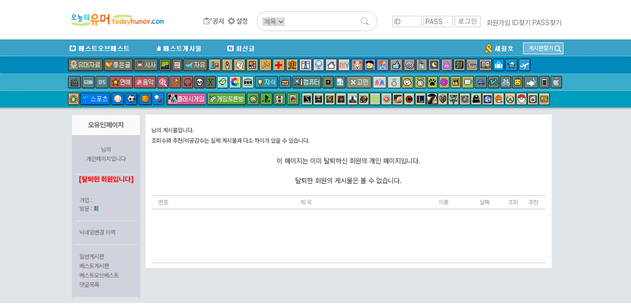

--- FILE ---
content_type: text/html; charset=UTF-8
request_url: http://www.todayhumor.co.kr/board/list.php?kind=member&mn=184590
body_size: 9875
content:


<html>
<head>
<title>오늘의유머 - </title>
<meta http-equiv="Content-Type" content="text/html; charset=utf-8">
<meta http-equiv="X-UA-Compatible" content="IE=edge" />
        <!-- Google tag (gtag.js) -->
        <script async src="https://www.googletagmanager.com/gtag/js?id=G-2L9W4HP2HP"></script>
        <script>
          window.dataLayer = window.dataLayer || [];
          function gtag(){dataLayer.push(arguments);}
          gtag('js', new Date());

          gtag('config', 'G-2L9W4HP2HP');
        </script>	

<!-- ad manager-->
<script async src="https://securepubads.g.doubleclick.net/tag/js/gpt.js"></script>
<script>
  window.googletag = window.googletag || {cmd: []};
  googletag.cmd.push(function() {
    googletag.defineSlot('/237975088/top_level_desktop_list_page_upper_wide', [[728, 90], [750, 100], 'fluid'], 'div-gpt-ad-1622272645593-0').addService(googletag.pubads());
    googletag.pubads().enableSingleRequest();
    googletag.enableServices();
  });
</script>

</head>
<body>


<!DOCTYPE html>
<!-- Latest compiled and minified CSS -->
<link rel="stylesheet" href="https://maxcdn.bootstrapcdn.com/bootstrap/3.3.6/css/bootstrap.min.css" integrity="sha384-1q8mTJOASx8j1Au+a5WDVnPi2lkFfwwEAa8hDDdjZlpLegxhjVME1fgjWPGmkzs7" crossorigin="anonymous">
<link rel="stylesheet" type="text/css" href="/board/css/default.css?4531293234310037" />
<link rel="stylesheet" type="text/css" href="/board/css/jquery.toastmessage.css?t5" />








<!--상단메뉴테이블 시작-->
<!--로고/로그인테이블시작 (로그아웃상태)-->
<!-- <div style='background-color: #472f92;color:white;font-weight: normal;text-align: center;padding:8px;'>
    <span style='font-size: 20px;font-weight: bold'>서버 작업공지</span><br>
    내일 새벽 12월 26일 2시부터 약 3시간 동안 서버 작업이 예정되어 있어, 오유 접속이 불가합니다.
</div>
 --><div id="mobile_alert" onclick="location.href='https://m.todayhumor.co.kr'">모바일 오유 바로가기<br />https://m.todayhumor.co.kr</div>

<!-- 특별 공지-->
<!-- <div style='background-color:#000;text-align: center;color:white;padding:5px 0'>
모바일 접속 문제 해결을 위한 서버작업중입니다.
며칠간 이미지로딩 등 문제가 있을 수 있습니다. 
</div>
 --><!-- 특별 공지 끝-->





<div id="logo_line_container">
	<div id="logo_line" class='cf'>

                    <div id="board_map">
                <table>                    
                    <tr>
                        <td>분류</td>
                        <td>게시판</td>
                    </tr>

                    <tr>
                        <td>베스트</td>
                        <td>
                            <li><div class='board_icon_mini bestofbest'></div><a href='/board/list.php?table=bestofbest'>베스트오브베스트</a></li>                            
                            <li><div class='board_icon_mini humorbest'></div><a href='/board/list.php?table=humorbest'>베스트</a></li>
                            <li><a href='/board/list.php?kind=todaybest'>오늘의베스트</a></li>

                        </td>
                    </tr>

                    <tr>
                        <td>유머</td>
                        <td>
                            <li><div class='board_icon_mini humordata'></div><a href='/board/list.php?table=humordata'>유머자료</a></li>
                            <li><div class='board_icon_mini humorstory'></div><a href='/board/list.php?table=humorstory'>유머글</a></li>                            
                        </td>
                    </tr>

                    <tr>
                        <td>이야기</td>
                        <td>
                            <li><div class='board_icon_mini freeboard'></div><a href='/board/list.php?table=freeboard'>자유</a></li>
                            <li><div class='board_icon_mini gomin'></div><a href='/board/list.php?table=gomin'>고민</a></li>
                            <li><div class='board_icon_mini love'></div><a href='/board/list.php?table=love'>연애</a></li>
                            <li><div class='board_icon_mini wedlock'></div><a href='/board/list.php?table=wedlock'>결혼생활</a></li>

                            <li><div class='board_icon_mini lovestory'></div><a href='/board/list.php?table=lovestory'>좋은글</a></li>
                            <li><div class='board_icon_mini boast'></div><a href='/board/list.php?table=boast'>자랑</a></li>
                            <li><div class='board_icon_mini panic'></div><a href='/board/list.php?table=panic'>공포</a></li>
                            <li><div class='board_icon_mini menbung'></div><a href='/board/list.php?table=menbung'>멘붕</a></li>
                            <li><div class='board_icon_mini soda'></div><a href='/board/list.php?table=soda'>사이다</a></li>
                            <li><div class='board_icon_mini dream'></div><a href='/board/list.php?table=dream'>꿈</a></li>
                            <li><div class='board_icon_mini poop'></div><a href='/board/list.php?table=poop'>똥</a></li>                            
                            <li><div class='board_icon_mini military'></div><a href='/board/list.php?table=military'>군대</a></li>
                            <li><div class='board_icon_mini military2'></div><a href='/board/list.php?table=military2'>밀리터리</a></li>
                            <li><div class='board_icon_mini mystery'></div><a href='/board/list.php?table=mystery'>미스터리</a></li>
                            <li><div class='board_icon_mini soju'></div><a href='/board/list.php?table=soju'>술한잔</a></li>
                            <li><div class='board_icon_mini today'></div><a href='/board/list.php?table=today'>오늘있잖아요</a></li>
                            <li><div class='board_icon_mini vote'></div><a href='/board/list.php?table=vote'>투표인증</a></li>
                            <li><div class='board_icon_mini newyear'></div><a href='/board/list.php?table=newyear'>새해</a></li>
                        </td>
                    </tr>
                    <tr>
                        <td>이슈</td>
                        <td>
                            <li><div class='board_icon_mini sisa'></div><a href='/board/list.php?table=sisa'>시사</a></li>
                            <li><div class='board_icon_mini sisaarch'></div><a href='/board/list.php?table=sisaarch'>시사아카이브</a></li>
                            <li><div class='board_icon_mini society'></div><a href='/board/list.php?table=society'>사회면</a></li>
                            <li><div class='board_icon_mini accident'></div><a href='/board/list.php?table=accident'>사건사고</a></li>                            
                        </td>
                    </tr>

                    <tr>
                        <td>생활</td>
                        <td>
                            <li><div class='board_icon_mini fashion'></div><a href='/board/list.php?table=fashion'>패션</a></li>
                            <li><div class='board_icon_mini selfshot'></div><a href='/board/list.php?table=selfshot'>패션착샷</a></li>
                            <li><div class='board_icon_mini babyshot'></div><a href='/board/list.php?table=babyshot'>아동패션착샷</a></li>
                            <li><div class='board_icon_mini beauty'></div><a href='/board/list.php?table=beauty'>뷰티</a></li>
                            <li><div class='board_icon_mini interior'></div><a href='/board/list.php?table=interior'>인테리어</a></li>
                            <li><div class='board_icon_mini diy'></div><a href='/board/list.php?table=diy'>DIY</a></li>
                            <li><div class='board_icon_mini cook'></div><a href='/board/list.php?table=cook'>요리</a></li>
                            <li><div class='board_icon_mini coffee'></div><a href='/board/list.php?table=coffee'>커피&차</a></li>
                            <li><div class='board_icon_mini baby'></div><a href='/board/list.php?table=baby'>육아</a></li>   
                            <li><div class='board_icon_mini law'></div><a href='/board/list.php?table=law'>법률</a></li>
                            <li><div class='board_icon_mini animal'></div><a href='/board/list.php?table=animal'>동물</a></li>
                            <li><div class='board_icon_mini readers'></div><a href='/board/list.php?table=readers'>책</a></li>
                            <li><div class='board_icon_mini jisik'></div><a href='/board/list.php?table=jisik'>지식</a></li>
                            <li><div class='board_icon_mini jobinfo'></div><a href='/board/list.php?table=jobinfo'>취업정보</a></li>
                            <li><div class='board_icon_mini plant'></div><a href='/board/list.php?table=plant'>식물</a></li>
                            <li><div class='board_icon_mini diet'></div><a href='/board/list.php?table=diet'>다이어트</a></li>
                            <li><div class='board_icon_mini medical'></div><a href='/board/list.php?table=medical'>의료</a></li>
                            <li><div class='board_icon_mini english'></div><a href='/board/list.php?table=english'>영어</a></li>
                            <li><div class='board_icon_mini matzip'></div><a href='/board/list.php?table=matzip'>맛집</a></li>
                            <li><div class='board_icon_mini favor'></div><a href='/board/list.php?table=favor'>추천사이트</a></li>

                            <li><div class='board_icon_mini overseabuy'></div><a href='/board/list.php?table=overseabuy'>해외직구</a></li>
                        
                        </td>
                    </tr>

                    <tr>
                        <td>취미</td>
                        <td>
                            <li><div class='board_icon_mini deca'></div><a href='/board/list.php?table=deca'>사진</a></li>
                            <li><div class='board_icon_mini photolec'></div><a href='/board/list.php?table=photolec'>사진강좌</a></li>
                            <li><div class='board_icon_mini camera'></div><a href='/board/list.php?table=camera'>카메라</a></li>
                            <li><div class='board_icon_mini comics'></div><a href='/board/list.php?table=comics'>만화</a></li>                            
                            <li><div class='board_icon_mini animation'></div><a href='/board/list.php?table=animation'>애니메이션</a></li>
                            <li><div class='board_icon_mini pony'></div><a href='/board/list.php?table=pony'>포니</a></li>
                            <li><div class='board_icon_mini bicycle2'></div><a href='/board/list.php?table=bicycle2'>자전거</a></li>
                            <li><div class='board_icon_mini car'></div><a href='/board/list.php?table=car'>자동차</a></li>                            
                            <li><div class='board_icon_mini travel'></div><a href='/board/list.php?table=travel'>여행</a></li>
                            <li><div class='board_icon_mini motorcycle'></div><a href='/board/list.php?table=motorcycle'>바이크</a></li>
                            <li><div class='board_icon_mini rivfishing'></div><a href='/board/list.php?table=rivfishing'>민물낚시</a></li>
                            <li><div class='board_icon_mini seafishing'></div><a href='/board/list.php?table=seafishing'>바다낚시</a></li>
                            <li><div class='board_icon_mini toy'></div><a href='/board/list.php?table=toy'>장난감</a></li>                                                        
                            <li><div class='board_icon_mini oekaki'></div><a href='/board/list.php?table=oekaki'>그림판</a></li>

                        </td>
                    </tr>


                    <tr>
                        <td>학술</td>
                        <td>
                            <li><div class='board_icon_mini economy'></div><a href='/board/list.php?table=economy'>경제</a></li>
                            <li><div class='board_icon_mini history'></div><a href='/board/list.php?table=history'>역사</a></li>
                            <li><div class='board_icon_mini art'></div><a href='/board/list.php?table=art'>예술</a></li>
                            <li><div class='board_icon_mini science'></div><a href='/board/list.php?table=science'>과학</a></li>
                            <li><div class='board_icon_mini phil'></div><a href='/board/list.php?table=phil'>철학</a></li>                            
                            <li><div class='board_icon_mini psy'></div><a href='/board/list.php?table=psy'>심리학</a></li>                            

                        </td>
                    </tr>


                    <tr>
                        <td>방송연예</td>
                        <td>
                            <li><div class='board_icon_mini star'></div><a href='/board/list.php?table=star'>연예</a></li>

                            <li><div class='board_icon_mini music'></div><a href='/board/list.php?table=music'>음악</a></li>
                            <li><div class='board_icon_mini findmusic'></div><a href='/board/list.php?table=findmusic'>음악찾기</a></li>
                            <li><div class='board_icon_mini instrument'></div><a href='/board/list.php?table=instrument'>악기</a></li>
                            <li><div class='board_icon_mini sound'></div><a href='/board/list.php?table=sound'>음향기기</a></li>
                            <li><div class='board_icon_mini movie'></div><a href='/board/list.php?table=movie'>영화</a></li>
                            <li><div class='board_icon_mini docu'></div><a href='/board/list.php?table=docu'>다큐멘터리</a></li>
                            <li><div class='board_icon_mini drama'></div><a href='/board/list.php?table=drama'>국내드라마</a></li>
                            <li><div class='board_icon_mini mid'></div><a href='/board/list.php?table=mid'>해외드라마</a></li>
                            <li><div class='board_icon_mini tvent'></div><a href='/board/list.php?table=tvent'>예능</a></li>
                            <li><div class='board_icon_mini podcast'></div><a href='/board/list.php?table=podcast'>팟케스트</a></li>
                        </td>
                    </tr>

                    <tr>
                        <td>방송프로그램</td>
                        <td>
                            <li><div class='board_icon_mini muhan'></div><a href='/board/list.php?table=muhan'>무한도전</a></li>
                            <li><div class='board_icon_mini thegenius'></div><a href='/board/list.php?table=thegenius'>더지니어스</a></li>                           
                            <li><div class='board_icon_mini gagconcert'></div><a href='/board/list.php?table=gagconcert'>개그콘서트</a></li>
                            <li><div class='board_icon_mini runningman'></div><a href='/board/list.php?table=runningman'>런닝맨</a></li>
                            <li><div class='board_icon_mini nagasu'></div><a href='/board/list.php?table=nagasu'>나가수</a></li>
                        </td>
                    </tr>


                    <tr>
                        <td>디지털</td>
                        <td>
                            <li><div class='board_icon_mini computer'></div><a href='/board/list.php?table=computer'>컴퓨터</a></li>                        
                            <li><div class='board_icon_mini programmer'></div><a href='/board/list.php?table=programmer'>프로그래머</a></li>                            
                            <li><div class='board_icon_mini it'></div><a href='/board/list.php?table=it'>IT</a></li>
                            <li><div class='board_icon_mini antivirus'></div><a href='/board/list.php?table=antivirus'>안티바이러스</a></li>
                            <li><div class='board_icon_mini iphone'></div><a href='/board/list.php?table=iphone'>애플</a></li>
                            <li><div class='board_icon_mini android'></div><a href='/board/list.php?table=android'>안드로이드</a></li>
                            <li><div class='board_icon_mini smartphone'></div><a href='/board/list.php?table=smartphone'>스마트폰</a></li>
                            <li><div class='board_icon_mini windowsmobile'></div><a href='/board/list.php?table=windowsmobile'>윈도우폰</a></li>
                            <li><div class='board_icon_mini symbian'></div><a href='/board/list.php?table=symbian'>심비안</a></li>                           
                        </td>
                    </tr>


                    <tr>
                        <td>스포츠</td>
                        <td>
                            <li><div class='board_icon_mini sports'></div><a href='/board/list.php?table=sports'>스포츠</a></li>
                            <li><div class='board_icon_mini soccer'></div><a href='/board/list.php?table=soccer'>축구</a></li>
                            <li><div class='board_icon_mini baseball'></div><a href='/board/list.php?table=baseball'>야구</a></li>
                            <li><div class='board_icon_mini basketball'></div><a href='/board/list.php?table=basketball'>농구</a></li>
                            <li><div class='board_icon_mini baduk'></div><a href='/board/list.php?table=baduk'>바둑</a></li>

                        </td>
                    </tr>

                    <tr>
                        <td>야구팀</td>
                        <td>
                            <li><div class='board_icon_mini bbsamsung'></div><a href='/board/list.php?table=bbsamsung'>삼성</a></li>
                            <li><div class='board_icon_mini bbdoosan'></div><a href='/board/list.php?table=bbdoosan'>두산</a></li>
                            <li><div class='board_icon_mini bbnc'></div><a href='/board/list.php?table=bbnc'>NC</a></li>
                            <li><div class='board_icon_mini bbnexen'></div><a href='/board/list.php?table=bbnexen'>넥센</a></li>
                            <li><div class='board_icon_mini bbhanwha'></div><a href='/board/list.php?table=bbhanwha'>한화</a></li>
                            <li><div class='board_icon_mini bbsk'></div><a href='/board/list.php?table=bbsk'>SK</a></li>
                            <li><div class='board_icon_mini bbkia'></div><a href='/board/list.php?table=bbkia'>기아</a></li>
                            <li><div class='board_icon_mini bblotte'></div><a href='/board/list.php?table=bblotte'>롯데</a></li>
                            <li><div class='board_icon_mini bblg'></div><a href='/board/list.php?table=bblg'>LG</a></li>
                            <li><div class='board_icon_mini bbkt'></div><a href='/board/list.php?table=bbkt'>KT</a></li>                                                        
                            <li><div class='board_icon_mini bbmlb'></div><a href='/board/list.php?table=bbmlb'>메이저리그</a></li>
                            <li><div class='board_icon_mini bbnpb'></div><a href='/board/list.php?table=bbnpb'>일본프로야구리그</a></li>
                        </td>
                    </tr>


                    <tr>
                        <td>게임1</td>
                        <td>
                            <li><div class='board_icon_mini gameroom'></div><a href='/board/list.php?table=gameroom'>플래시게임</a></li>                        
                            <li><div class='board_icon_mini gametalk'></div><a href='/board/list.php?table=gametalk'>게임토론방</a></li>
                            <li><div class='board_icon_mini xbox'></div><a href='/board/list.php?table=xbox'>엑스박스</a></li>
                            <li><div class='board_icon_mini ps'></div><a href='/board/list.php?table=ps'>플레이스테이션</a></li>
                            <li><div class='board_icon_mini nintendo'></div><a href='/board/list.php?table=nintendo'>닌텐도</a></li>
                            <li><div class='board_icon_mini mobilegame'></div><a href='/board/list.php?table=mobilegame'>모바일게임</a></li>


                        </td>
                    </tr>



                    <tr>
                        <td>게임2</td>
                        <td>
                            <li><div class='board_icon_mini dungeon'></div><a href='/board/list.php?table=dungeon'>던전앤파이터</a></li>
                            <li><div class='board_icon_mini lol'></div><a href='/board/list.php?table=lol'>롤</a></li>
                            <li><div class='board_icon_mini mabinogi'></div><a href='/board/list.php?table=mabinogi'>마비노기</a></li>
                            <li><div class='board_icon_mini mabi'></div><a href='/board/list.php?table=mabi'>마비노기영웅전</a></li>
                            <li><div class='board_icon_mini hstone'></div><a href='/board/list.php?table=hstone'>하스스톤</a></li>
                            <li><div class='board_icon_mini heroes'></div><a href='/board/list.php?table=heroes'>히어로즈오브더스톰</a></li>
                            <li><div class='board_icon_mini gta5'></div><a href='/board/list.php?table=gta5'>gta5</a></li>
                            <li><div class='board_icon_mini diablo3'></div><a href='/board/list.php?table=diablo3'>디아블로</a></li>
                            <li><div class='board_icon_mini diablo2'></div><a href='/board/list.php?table=diablo2'>디아블로2</a></li>
                            <li><div class='board_icon_mini fifa2'></div><a href='/board/list.php?table=fifa2'>피파온라인2</a></li>
                            <li><div class='board_icon_mini fifa3'></div><a href='/board/list.php?table=fifa3'>피파온라인3</a></li>
                            <li><div class='board_icon_mini warcraft'></div><a href='/board/list.php?table=warcraft'>워크래프트</a></li>
                            <li><div class='board_icon_mini wow'></div><a href='/board/list.php?table=wow'>월드오브워크래프트</a></li>
                            <li><div class='board_icon_mini actozma'></div><a href='/board/list.php?table=actozma'>밀리언아서</a></li>
                            <li><div class='board_icon_mini wtank'></div><a href='/board/list.php?table=wtank'>월드오브탱크</a></li>
                            <li><div class='board_icon_mini bns'></div><a href='/board/list.php?table=bns'>블레이드앤소울</a></li>
                            <li><div class='board_icon_mini blacksand'></div><a href='/board/list.php?table=black'>검은사막</a></li>
                            <li><div class='board_icon_mini starcraft'></div><a href='/board/list.php?table=starcraft'>스타크래프트</a></li>
                            <li><div class='board_icon_mini starcraft2'></div><a href='/board/list.php?table=starcraft2'>스타크래프트2</a></li>
                            <li><div class='board_icon_mini bf3'></div><a href='/board/list.php?table=bf3'>베틀필드3</a></li>
                            <li><div class='board_icon_mini minecraft'></div><a href='/board/list.php?table=minecraft'>마인크래프트</a></li>
                            <li><div class='board_icon_mini dayz'></div><a href='/board/list.php?table=dayz'>데이즈</a></li>
                            <li><div class='board_icon_mini civil'></div><a href='/board/list.php?table=civil'>문명</a></li>
                            <li><div class='board_icon_mini suddenattack'></div><a href='/board/list.php?table=suddenattack'>서든어택</a></li>
                            <li><div class='board_icon_mini tera'></div><a href='/board/list.php?table=tera'>테라</a></li>
                            <li><div class='board_icon_mini aion'></div><a href='/board/list.php?table=aion'>아이온</a></li>
                            <li><div class='board_icon_mini simcity5'></div><a href='/board/list.php?table=simcity5'>심시티5</a></li>                        
                            <li><div class='board_icon_mini ff'></div><a href='/board/list.php?table=ff'>프리스타일풋볼</a></li>
                            <li><div class='board_icon_mini specialforce'></div><a href='/board/list.php?table=specialforce'>스페셜포스</a></li>                            
                            <li><div class='board_icon_mini cyphers'></div><a href='/board/list.php?table=cyphers'>사이퍼즈</a></li>
                            <li><div class='board_icon_mini dota2'></div><a href='/board/list.php?table=dota2'>도타2</a></li>
                            <li><div class='board_icon_mini maple1'></div><a href='/board/list.php?table=maple1'>메이플스토리1</a></li>
                            <li><div class='board_icon_mini maple2'></div><a href='/board/list.php?table=maple2'>메이플스토리2</a></li>
                            <li><div class='board_icon_mini overwatch'></div><a href='/board/list.php?table=overwatch'>오버워치</a></li>
                            <li><div class='board_icon_mini overgroup'></div><a href='/board/list.php?table=overgroup'>오버워치그룹모집</a></li>
                            <li><div class='board_icon_mini pokemongo'></div><a href='/board/list.php?table=pokemongo'>포켓몬고</a></li>
                            <li><div class='board_icon_mini ffantasy14'></div><a href='/board/list.php?table=ffantasy14'>파이널판타지14</a></li>
                            <li><div class='board_icon_mini battlegrnd'></div><a href='/board/list.php?table=battlegrnd'>배틀그라운드</a></li>



                        </td>
                    </tr>

                    <tr>
                        <td>기타</td>
                        <td>
                            <li><div class='board_icon_mini religion'></div><a href='/board/list.php?table=religion'>종교</a></li>
                            <li><div class='board_icon_mini voca'></div><a href='/board/list.php?table=voca'>단어장</a></li>   
                            <li><div class='board_icon_mini databox'></div><a href='/board/list.php?table=databox'>자료창고</a></li>
                        </td>
                    </tr>

                    <tr>
                        <td>운영</td>
                        <td>
                            <li><div class='board_icon_mini announce'></div><a href='/board/list.php?table=announce'>공지사항</a></li>
                            <li><div class='board_icon_mini ou'></div><a href='/board/list.php?table=ou'>오유운영</a></li>
                            <li><div class='board_icon_mini askboard'></div><a href='/board/list.php?table=askboard'>게시판신청</a></li>                            
                            <li><a href='/board/hold/list.php'>보류</a></li>                            
                        </td>
                    </tr>


                    <tr>
                        <td>임시게시판</td>
                        <td>
                            <li><div class='board_icon_mini mers'></div><a href='/board/list.php?table=mers'>메르스</a></li>                                                    
                            <li><div class='board_icon_mini sewol'></div><a href='/board/list.php?table=sewol'>세월호</a></li>
                            <li><div class='board_icon_mini fukushima'></div><a href='/board/list.php?table=fukushima'>원전사고</a></li>
                            <li><div class='board_icon_mini rio2016'></div><a href='/board/list.php?table=rio2016'>2016리오올림픽</a></li>
                            <li><div class='board_icon_mini winter2018'></div><a href='/board/list.php?table=winter2018'>2018평창올림픽</a></li>
                            <li><div class='board_icon_mini corona19'></div><a href='/board/list.php?table=corona19'>코로나19</a></li>
                            <li><div class='board_icon_mini tokyo2020'></div><a href='/board/list.php?table=tokyo2020'>2020도쿄올림픽</a></li>
                            



                        </td>
                    </tr>

   


                </table></div>

		<div id="logo_line1" >
            <div id="logo_toplogo">
              <a href='/' target='_top'><img src='/toplogo/toplogo.gif' style="content:normal !important;"></a>            </div>
		</div><!--logo_line1-->



        <div id="logo_line2" >
            <div id="logo_menu">
                <a href="/board/list.php?table=announce" id="btn_topmenu_announce"></a>
                <!--<a href="/board/list.php?kind=total" id="btn_topmenu_total"></a>-->
                <!--<a href="/board/total_memo.php" id="btn_topmenu_total_memo"></a>-->
                <a href="/board/control_panel.php" id="btn_topmenu_control_panel"></a>
            </div>
            <div id="logo_line_search_div">
                <form action="/board/list.php" method="get" name="up_search" id="top_search" onsubmit="return up_search_check();">
                    <input type="hidden" name="kind" value="search">
                    <select name="keyfield">
                        <option value="subject" selected="">제목</option>
                        <option value="name">이름</option>
                    </select>
                    <input type="text" size="20" name="keyword" value="">
                    <input type="image" name="Submit" value="검색" src="/board/images/search_L.png">
                </form>
            </div>

        </div><!--logo_line2-->



        
        <div id='login_div' >
            <form name='login' method='post' action='https://www.todayhumor.co.kr/member/login.php' target='_top' onsubmit='return check_login()'>
                <input name='id' type='text' id='id' value='' class='login_input' placeholder='ID'>
                <input name='passwd' type='password' id='passwd' class='login_input' placeholder='PASS'>
                <input name='cur_url' type='hidden' value='https://www.todayhumor.co.kr/board/list.php?kind=member&mn=184590'>
                <input type='submit' class='login_btn' value='로그인'>
            </form>
            <div id='login_user_menu'>
                <a href='https://www.todayhumor.co.kr/member/register.php' target='_top'>회원가입</a>
                <a href='https://www.todayhumor.co.kr/member/find_id.php' target='_top'>ID찾기</a>
                <a href='https://www.todayhumor.co.kr/member/find_pass.php' target='_top'>PASS찾기</a>
            </div>
        </div>

	</div><!--logo_line-->
</div><!--logo_line_container-->


<!--공지div end-->
<div id="topmenu_container">

    <div id="menu_explain_box"></div>
    <div id="topmenu_line0" class='cf'>
        <div class="topmenu_line_container">

            <li class="left"><a href="/board/list.php?table=bestofbest" class="topmenu_button" id="span_topmenu_bestofbest" data-name="베오베"></a></li>
            <li class="left"><a href="/board/list.php?table=humorbest" class="topmenu_button" id="span_topmenu_humorbest" data-name="베스트"></a></li>
            <li class="left"><a href="/board/list.php?kind=total" class="topmenu_button" id="span_topmenu_new" data-name="최신글"></a></li>


            <!-- 게시판찾기 div-->
            <div id="find_board_container">
                <div id="top_find_board_btn">
                    <span>게시판찾기</span>
                    <img src="/board/images/search_S.png">
                </div>
                <div id="top_find_board" style="display:none;">
                    <form id="top_find_board_form" action="list.php" method="get" onsubmit="return find_board_check();">
                        <div>
                            <input type="text" id="top_table_name" autocomplete="off">
                            <input type="hidden" name="table" />
                            <input type="image" name="Submit" value="검색" src="/board/images/search_S.png">
                        </div>
                        <div id="selection"></div>
                    </form>
                </div>
            </div>
            <!-- 게시판찾기 div end-->

            <li class='topmenu_line0_special_board'><a href="/board/list.php?table=sewol"><img src="/board/images/topmenu_sewol.gif"></a></li>
            <!-- <li class='topmenu_line0_special_board'><a href="/board/list.php?table=corona19"><img src="/board/images/topmenu_corona19.gif"></a></li> -->
            
            
        </div>
    </div>











    <div id="topmenu_line1">
        <div class="topmenu_line_container cf">
            <!-- <a href="/board/list.php?table=humorstory" class="topmenu_button" id="span_topmenu_humorstory" data-name="유머글"></a> -->
            <a href="/board/list.php?table=humordata" class="topmenu_button" id="span_topmenu_humordata" data-name="유머자료"></a>
            <a href="/board/list.php?table=lovestory" class="topmenu_button" id="span_topmenu_lovestory" data-name="좋은글"></a>
            <a href="/board/list.php?table=sisa" class="topmenu_button" id="span_topmenu_sisa" data-name="시사"></a>
            <a href="/board/list.php?table=economy" class="topmenu_button" id="span_topmenu_economy" data-name="경제"></a>
            <a href="/board/list.php?table=society" class="topmenu_button" id="span_topmenu_society" data-name="사회면"></a>
            <a href="/board/list.php?table=freeboard" class="topmenu_button" id="span_topmenu_freeboard" data-name="자유게시판"></a>
            <a href="/board/list.php?table=science" class="topmenu_button" id="span_topmenu_science" data-name="과학"></a>
            <a href="/board/list.php?table=phil" class="topmenu_button" id="span_topmenu_phil" data-name="철학"></a>
            <a href="/board/list.php?table=psy" class="topmenu_button" id="span_topmenu_psy" data-name="심리학"></a>
            <a href="/board/list.php?table=art" class="topmenu_button" id="span_topmenu_art" data-name="예술"></a>
            <a href="/board/list.php?table=law" class="topmenu_button" id="span_topmenu_law" data-name="법"></a>
            <a href="/board/list.php?table=medical" class="topmenu_button" id="span_topmenu_medical" data-name="의료"></a>
            <a href="/board/list.php?table=history" class="topmenu_button" id="span_topmenu_history" data-name="역사"></a>
            <a href="/board/list.php?table=fashion" class="topmenu_button" id="span_topmenu_fashion" data-name="패션"></a>
            <a href="/board/list.php?table=beauty" class="topmenu_button" id="span_topmenu_beauty" data-name="뷰티"></a>
            <a href="/board/list.php?table=interior" class="topmenu_button" id="span_topmenu_interior" data-name="인테리어"></a>
            <a href="/board/list.php?table=diy" class="topmenu_button" id="span_topmenu_diy" data-name="DIY"></a>
            <a href="/board/list.php?table=animation" class="topmenu_button" id="span_topmenu_animation" data-name="애니메이션"></a>
            <a href="/board/list.php?table=comics" class="topmenu_button" id="span_topmenu_comics" data-name="만화"></a>
            <a href="/board/list.php?table=pony" class="topmenu_button" id="span_topmenu_pony" data-name="포니"></a>
            <a href="/board/list.php?table=boast" class="topmenu_button" id="span_topmenu_boast" data-name="자랑"></a>
            <a href="/board/list.php?table=menbung" class="topmenu_button" id="span_topmenu_menbung" data-name="멘붕"></a>
            <a href="/board/list.php?table=soda" class="topmenu_button" id="span_topmenu_soda" data-name="사이다"></a>
            <a href="/board/list.php?table=dream" class="topmenu_button" id="span_topmenu_dream" data-name="꿈"></a>
            <a href="/board/list.php?table=poop" class="topmenu_button" id="span_topmenu_poop" data-name="똥"></a>
            <a href="/board/list.php?table=military" class="topmenu_button" id="span_topmenu_military" data-name="군대"></a>
            <a href="/board/list.php?table=military2" class="topmenu_button" id="span_topmenu_military2" data-name="밀리터리"></a>

            <a href="/board/list.php?table=readers" class="topmenu_button" id="span_topmenu_readers" data-name="책"></a>
            <a href="/board/list.php?table=travel" class="topmenu_button" id="span_topmenu_travel" data-name="여행"></a>
            <a href="/board/list.php?table=overseabuy" class="topmenu_button" id="span_topmenu_overseabuy" data-name="해외직구"></a>

            <a href="/board/list.php?table=emigration" class="topmenu_button" id="span_topmenu_emigration" data-name="이민"></a>
        </div>
    </div>

    <div id="topmenu_line2">
        <div class="topmenu_line_container cf">
            <a href="/board/list.php?table=movie" class="topmenu_button" id="span_topmenu_movie" data-name="영화"></a>
            <a href="/board/list.php?table=drama" class="topmenu_button" id="span_topmenu_drama" data-name="국내드라마"></a>
            <a href="/board/list.php?table=mid" class="topmenu_button" id="span_topmenu_mid" data-name="외국드라마"></a>
            <a href="/board/list.php?table=star" class="topmenu_button" id="span_topmenu_star" data-name="연예"></a>
            <a href="/board/list.php?table=music" class="topmenu_button" id="span_topmenu_music" data-name="음악"></a>
            <a href="/board/list.php?table=findmusic" class="topmenu_button" id="span_topmenu_findmusic" data-name="음악찾기"></a>
            <a href="/board/list.php?table=instrument" class="topmenu_button" id="span_topmenu_instrument" data-name="악기"></a>
            <a href="/board/list.php?table=sound" class="topmenu_button" id="span_topmenu_sound" data-name="음향기기"></a>
            <a href="/board/list.php?table=panic" class="topmenu_button" id="span_topmenu_panic" data-name="공포"></a>
            <a href="/board/list.php?table=mystery" class="topmenu_button" id="span_topmenu_mystery" data-name="미스터리"></a>
            <a href="/board/list.php?table=oekaki" class="topmenu_button" id="span_topmenu_oekaki" data-name="오유그림판"></a>
            <a href="/board/list.php?table=deca" class="topmenu_button" id="span_topmenu_deca" data-name="사진"></a>
            <!-- <a href="/board/list.php?table=photolec" class="topmenu_button" id="span_topmenu_photolec" data-name="사진강좌"></a> -->
            <a href="/board/list.php?table=camera" class="topmenu_button" id="span_topmenu_camera" data-name="카메라"></a>
            <a href="/board/list.php?table=jisik" class="topmenu_button" id="span_topmenu_jisik" data-name="지식인"></a>
            <a href="/board/list.php?table=jobinfo" class="topmenu_button" id="span_topmenu_jobinfo" data-name="취업정보"></a>
            <a href="/board/list.php?table=computer" class="topmenu_button" id="span_topmenu_computer" data-name="컴퓨터"></a>
            <a href="/board/list.php?table=it" class="topmenu_button" id="span_topmenu_it" data-name="IT"></a>
            <a href="/board/list.php?table=programmer" class="topmenu_button" id="span_topmenu_programmer" data-name="프로그래머"></a>
            <a href="/board/list.php?table=gomin" class="topmenu_button" id="span_topmenu_gomin" data-name="고민"></a>
            <a href="/board/list.php?table=love" class="topmenu_button" id="span_topmenu_love" data-name="연애"></a>
            <a href="/board/list.php?table=wedlock" class="topmenu_button" id="span_topmenu_wedlock" data-name="결혼생활"></a>
            <a href="/board/list.php?table=baby" class="topmenu_button" id="span_topmenu_baby" data-name="육아"></a>
            <a href="/board/list.php?table=diet" class="topmenu_button" id="span_topmenu_diet" data-name="다이어트"></a>
            <a href="/board/list.php?table=animal" class="topmenu_button" id="span_topmenu_animal" data-name="동물"></a>
            <a href="/board/list.php?table=plant" class="topmenu_button" id="span_topmenu_plant" data-name="식물"></a>
            <a href="/board/list.php?table=cook" class="topmenu_button" id="span_topmenu_cook" data-name="요리"></a>
            <a href="/board/list.php?table=coffee" class="topmenu_button" id="span_topmenu_coffee" data-name="커피&차"></a>
            <a href="/board/list.php?table=car" class="topmenu_button" id="span_topmenu_car" data-name="자동차"></a>
            <a href="/board/list.php?table=motorcycle" class="topmenu_button" id="span_topmenu_motorcycle" data-name="바이크"></a>
            <a href="/board/list.php?table=bicycle2" class="topmenu_button" id="span_topmenu_bicycle2" data-name="자전거"></a>
            <a href="/board/list.php?table=toy" class="topmenu_button" id="span_topmenu_toy" data-name="장난감"></a>
            <a href="/board/intro/portal_fishing.php" class="topmenu_button" id="span_topmenu_fishing" data-name="낚시"></a>
            <!--<a href="/board/list.php?table=soju" class="topmenu_button" id="span_topmenu_soju" data-name="한잔했어요"></a>-->
            <a href="/board/list.php?table=smartphone" class="topmenu_button" id="span_topmenu_smartphone" data-name="스마트폰"></a>
            <a href="/board/list.php?table=iphone" class="topmenu_button" id="span_topmenu_iphone" data-name="애플"></a>
            <!-- <a href="/board/list.php?table=android" class="topmenu_button" id="span_topmenu_android" data-name="안드로이드"></a>-->

        </div>
    </div>
    <div id="topmenu_line3">
        <div class="topmenu_line_container cf">
            <a href="/board/list.php?table=tvent" class="topmenu_button" id="span_topmenu_tvent" data-name="예능"></a>
            <!-- <a href="/board/list.php?table=muhan" class="topmenu_button" id="span_topmenu_muhan" data-name="무한도전"></a> -->
            <a href="/board/list.php?table=sports" class="topmenu_button" id="span_topmenu_sports" data-name="스포츠"></a>
            <a href="/board/list.php?table=baseball" class="topmenu_button" id="span_topmenu_baseball" data-name="야구"></a>
            <a href="/board/list.php?table=soccer" class="topmenu_button" id="span_topmenu_soccer" data-name="축구"></a>
            <a href="/board/list.php?table=basketball" class="topmenu_button" id="span_topmenu_basketball" data-name="농구"></a>
            <a href="/board/list.php?table=baduk" class="topmenu_button topmenu_division" id="span_topmenu_baduk" data-name="바둑"></a>


            <a href="/board/list.php?table=gameroom" class="topmenu_button" id="span_topmenu_gameroom" data-name="플래시게임방"></a>
            <a href="/board/list.php?table=gametalk" class="topmenu_button" id="span_topmenu_gametalk" data-name="게임토론방"></a>
            <a href="/board/list.php?table=xbox" class="topmenu_button" id="span_topmenu_xbox" data-name="엑스박스"></a>
            <a href="/board/list.php?table=ps" class="topmenu_button" id="span_topmenu_ps" data-name="플레이스테이션"></a>
            <a href="/board/list.php?table=nintendo" class="topmenu_button" id="span_topmenu_nintendo" data-name="닌텐도"></a>
            <a href="/board/list.php?table=mobilegame" class="topmenu_button topmenu_division" id="span_topmenu_mobilegame" data-name="모바일게임"></a>
            <a href="/board/list.php?table=starcraft" class="topmenu_button topmenu_game" id="span_topmenu_starcraft" data-name="스타크래프트"></a>
            <a href="/board/list.php?table=starcraft2" class="topmenu_button topmenu_game" id="span_topmenu_starcraft2" data-name="스타크래프트2"></a>
            <a href="/board/list.php?table=wow" class="topmenu_button topmenu_game" id="span_topmenu_wow" data-name="와우"></a>
            <a href="/board/list.php?table=diablo2" class="topmenu_button topmenu_game" id="span_topmenu_diablo2" data-name="디아블로2"></a>
            <a href="/board/list.php?table=diablo3" class="topmenu_button topmenu_game" id="span_topmenu_diablo3" data-name="디아블로3"></a>
            <a href="/board/list.php?table=dungeon" class="topmenu_button topmenu_game" id="span_topmenu_dungeon" data-name="던전앤파이터"></a>
            <a href="/board/list.php?table=mabinogi" class="topmenu_button topmenu_game" id="span_topmenu_mabinogi" data-name="마비노기"></a>
            <a href="/board/list.php?table=mabi" class="topmenu_button topmenu_game" id="span_topmenu_mabi" data-name="마비노기영웅전"></a>
            <a href="/board/list.php?table=minecraft" class="topmenu_button topmenu_game" id="span_topmenu_minecraft" data-name="마인크래프트"></a>
            <a href="/board/list.php?table=cyphers" class="topmenu_button topmenu_game" id="span_topmenu_cyphers" data-name="사이퍼즈"></a>
            <a href="/board/list.php?table=lol" class="topmenu_button topmenu_game" id="span_topmenu_lol" data-name="리그오브레전드"></a>
            <!-- <a href="/board/list.php?table=bf3" class="topmenu_button topmenu_game" id="span_topmenu_bf3" data-name="배틀필드"></a> -->
            <!-- <a href="/board/list.php?table=fifa3" class="topmenu_button topmenu_game" id="span_topmenu_fifa3" data-name="피파온라인3"></a> -->
            <a href="/board/list.php?table=bns" class="topmenu_button topmenu_game" id="span_topmenu_bns" data-name="블레이드앤소울"></a>
            <!-- <a href="/board/list.php?table=actozma" class="topmenu_button topmenu_game" id="span_topmenu_actozma" data-name="밀리언아서"></a>             -->
            <a href="/board/list.php?table=wtank" class="topmenu_button topmenu_game" id="span_topmenu_wtank" data-name="월드오브탱크"></a>
            <a href="/board/list.php?table=gta5" class="topmenu_button topmenu_game" id="span_topmenu_gta5" data-name="GTA5"></a>
            <a href="/board/list.php?table=hstone" class="topmenu_button topmenu_game" id="span_topmenu_hstone" data-name="하스스톤"></a>

			<a href="/board/list.php?table=blacksand" class="topmenu_button topmenu_game" id="span_topmenu_black" data-name="검은사막"></a>
            <a href="/board/list.php?table=heroes" class="topmenu_button topmenu_game" id="span_topmenu_heroes" data-name="히어로즈 오브 더 스톰"></a>
            <a href="/board/list.php?table=maple1" class="topmenu_button topmenu_game" id="span_topmenu_maple1" data-name="메이플스토리1"></a>
            <a href="/board/list.php?table=overwatch" class="topmenu_button topmenu_game" id="span_topmenu_overwatch" data-name="오버워치"></a>
            <a href="/board/list.php?table=pokemongo" class="topmenu_button topmenu_game" id="span_topmenu_pokemongo" data-name="포켓몬고"></a>

            <a href="/board/list.php?table=ffantasy14" class="topmenu_button topmenu_game" id="span_topmenu_ffantasy14" data-name="파이널판타지14"></a>
            <a href="/board/list.php?table=battlegrnd" class="topmenu_button topmenu_game" id="span_topmenu_battlegrnd" data-name="배틀그라운드"></a>


        </div>
    </div>

    

	<div id="topmenu_shadow"></div>
</div>
	
<div class="whole_box" style="margin:0;padding:10px;background-color:#e1e4e6;">

	<div class="vertical_container cf" style="width:990px; margin:0 auto;">

<script>
//common.js 연동
var is_member_page = true;
</script>


<style>
.form-group input[type='radio']{
	margin-right: 3px;
}
.form-group label{
	padding-left: 0;
}
</style>

<!-- Modal -->
<div id="memberMemoModal" class="modal fade" role="dialog" data-backdrop="static">
  <div class="modal-dialog">

    <!-- Modal content-->
    <div class="modal-content">
      <div class="modal-header">
        <button type="button" class="close" data-dismiss="modal">&times;</button>
        <h4 class="modal-title"><strong style='color:#0c7298;'></strong>님에 대한 회원메모</h4>
      </div>
      
      <div class="modal-body">
      	<div style='color:#666'>회원메모는 메모 작성자 본인만 볼 수 있습니다.</div>
        <form id='member_memo_form' >
		<div class="form-group">	
			<div style='margin: 8px 0;'>
				<label class="checkbox-inline"><input type="radio" name="member_memo_flag_color" value="o"><img src='/board/images/member_memo_flag_o.gif?1'></label>
				<label class="checkbox-inline"><input type="radio" name="member_memo_flag_color" value="r"><img src='/board/images/member_memo_flag_r.gif?1'></label>
				<label class="checkbox-inline"><input type="radio" name="member_memo_flag_color" value="b"><img src='/board/images/member_memo_flag_b.gif?1'></label>
				<label class="checkbox-inline"><input type="radio" name="member_memo_flag_color" value="g"><img src='/board/images/member_memo_flag_g.gif?1'></label>
				<label class="checkbox-inline"><input type="radio" name="member_memo_flag_color" value="k"><img src='/board/images/member_memo_flag_k.gif?1'></label>
				<label class="checkbox-inline"><input type="radio" name="member_memo_flag_color" value="i"><img src='/board/images/member_memo_flag_i.gif?1'></label>
			</div>

			<textarea class="form-control" rows="5" id="member_memo_textarea" name='memo'></textarea>
		</div>
		</form>

		<div style="text-align: center;">
			<button type="button" class="btn btn-info" onclick="member_memo_insert(184590)">확인</button>
		</div>
      </div>
      <div class="modal-footer">
      	<button type="button" class="btn btn-default" style='float:left' onclick="member_memo_delete(184590)">메모삭제</button>
      	
        <button type="button" class="btn btn-default" data-dismiss="modal">취소</button>
      </div>
    </div>

  </div>
</div>



		<!--member를 위한 왼쪽날개-->
		<div class="member_menu_box_container" style="background-color:#d0d3dd">


			<div class="member_menu_box" >
								<div class='member_menu_box_title_div'>오유인페이지</div>
				<div class='member_menu_box_block_mark_div'>개인차단 상태</div>
				<div class='member_menu_box_nick_div' mn='184590' nick=''>				
					<strong class='member_menu_box_bold_span'></strong>님의<br>개인페이지입니다
				</div>	
				<div class='member_memo_btn_div' >						
					<button type="button" class="btn btn-warning btn-xs" data-toggle="modal" data-target="#memberMemoModal">회원메모</button>		
				</div>
				
				<div class='member_menu_box_horizontal_border'></div>
				
				<div style='color:red;margin:0 0 10;font-weight:bold'>[탈퇴한 회원입니다]</div>

				<div class='member_menu_box_member_info_div'>
						<div><span>가입 : </span><span class='member_menu_box_bold_span'></span></div>
						<div><span>방문 : </span><span class='member_menu_box_bold_span'>회</span></div>
				</div>

				<div class='member_menu_box_horizontal_border'></div>				
				<div class='member_menu_box_nick_change_history_div' onclick = "open_nick_history(184590)">닉네임변경 이력	</div>				
				<div class='member_menu_box_horizontal_border'></div>
				


				<div class='member_menu_box_board_link_div'>

					<a href="/board/list.php?kind=member&mn=184590&member_kind=total">일반게시판</a><br>
					<a href="/board/list.php?kind=member&mn=184590&member_kind=humorbest">베스트게시판</a><br>
					<a href="/board/list.php?kind=member&mn=184590&member_kind=bestofbest">베스트오브베스트</a><br>
										<a href="/board/myreply.php?mn=184590">댓글목록</a>			
				</div>
				<div class='member_menu_box_horizontal_border'></div>
				
				

				<div class='member_menu_box_member_block_div' onclick='member_block(184590)'>회원차단</div>				
				<div class='member_menu_box_member_unblock_div' onclick='member_unblock(184590)'>회원차단해제</div>				

				

			</div>

			<!-- 이 div로 min-height를 대체한다 -->
<!--			<div class="member_menu_banner" style="width:100%;height:414px"></div>-->
		</div>
		<!--member를 위한 왼쪽날개 끝-->
		<!-- table_container에서 양쪽 흰색 여백을 좀 가지고 있음-->
		<div class="table_container" style="width:824px;float:left;background-color:white;padding:10px 0;">

			<div style='font-size:12px;padding:12px 12px 0 12px;line-height:1.8'>






<b><font size=3></font></b>님의 게시물입니다.<br>조회수와 추천/비공감수는 실제 게시물과 다소 차이가 있을 수 있습니다.	</div>




				<table class="table_list" style=''width="800" border="0" align="center" cellpadding="0" cellspacing="0">
                    <!--타이틀 이미지 끝-->
                    
					<thead>
						<tr>
							<th style="width:48px;" class="left">번호</th>
							<th style="width:25px;"><!--아이콘--></th>
							<th style='text-align:center'>제 목</th>
							<th style="width:80px;">이름</th>
							<th style="width:85px;">날짜</th>
							<th style="width:32px;">조회</th>
							<th style="width:50px;" class="right">추천</th>
						</tr>
					</thead>

					<tbody>




					

		<tr><td colspan='7' class='list_ad'>					
		
		<!-- /237975088/top_level_desktop_list_page_upper_wide -->
		<div id='div-gpt-ad-1622272645593-0' style='min-width: 728px; min-height: 90px;'>
		  <script>
		    googletag.cmd.push(function() { googletag.display('div-gpt-ad-1622272645593-0'); });
		  </script>
		</div>							
		</td></tr>
		





<center><br>이 페이지는 이미 탈퇴하신 회원의 개인 페이지입니다.<br><br>탈퇴한 회원의 게시물은 볼 수 없습니다.<br><br><script defer src="https://static.cloudflareinsights.com/beacon.min.js/vcd15cbe7772f49c399c6a5babf22c1241717689176015" integrity="sha512-ZpsOmlRQV6y907TI0dKBHq9Md29nnaEIPlkf84rnaERnq6zvWvPUqr2ft8M1aS28oN72PdrCzSjY4U6VaAw1EQ==" data-cf-beacon='{"version":"2024.11.0","token":"f8a26038b85b4f14aee9bee7424d110a","r":1,"server_timing":{"name":{"cfCacheStatus":true,"cfEdge":true,"cfExtPri":true,"cfL4":true,"cfOrigin":true,"cfSpeedBrain":true},"location_startswith":null}}' crossorigin="anonymous"></script>


--- FILE ---
content_type: text/html; charset=utf-8
request_url: https://www.google.com/recaptcha/api2/aframe
body_size: 269
content:
<!DOCTYPE HTML><html><head><meta http-equiv="content-type" content="text/html; charset=UTF-8"></head><body><script nonce="FfY0SRxM3IhJemUwbDRDZQ">/** Anti-fraud and anti-abuse applications only. See google.com/recaptcha */ try{var clients={'sodar':'https://pagead2.googlesyndication.com/pagead/sodar?'};window.addEventListener("message",function(a){try{if(a.source===window.parent){var b=JSON.parse(a.data);var c=clients[b['id']];if(c){var d=document.createElement('img');d.src=c+b['params']+'&rc='+(localStorage.getItem("rc::a")?sessionStorage.getItem("rc::b"):"");window.document.body.appendChild(d);sessionStorage.setItem("rc::e",parseInt(sessionStorage.getItem("rc::e")||0)+1);localStorage.setItem("rc::h",'1768981623352');}}}catch(b){}});window.parent.postMessage("_grecaptcha_ready", "*");}catch(b){}</script></body></html>